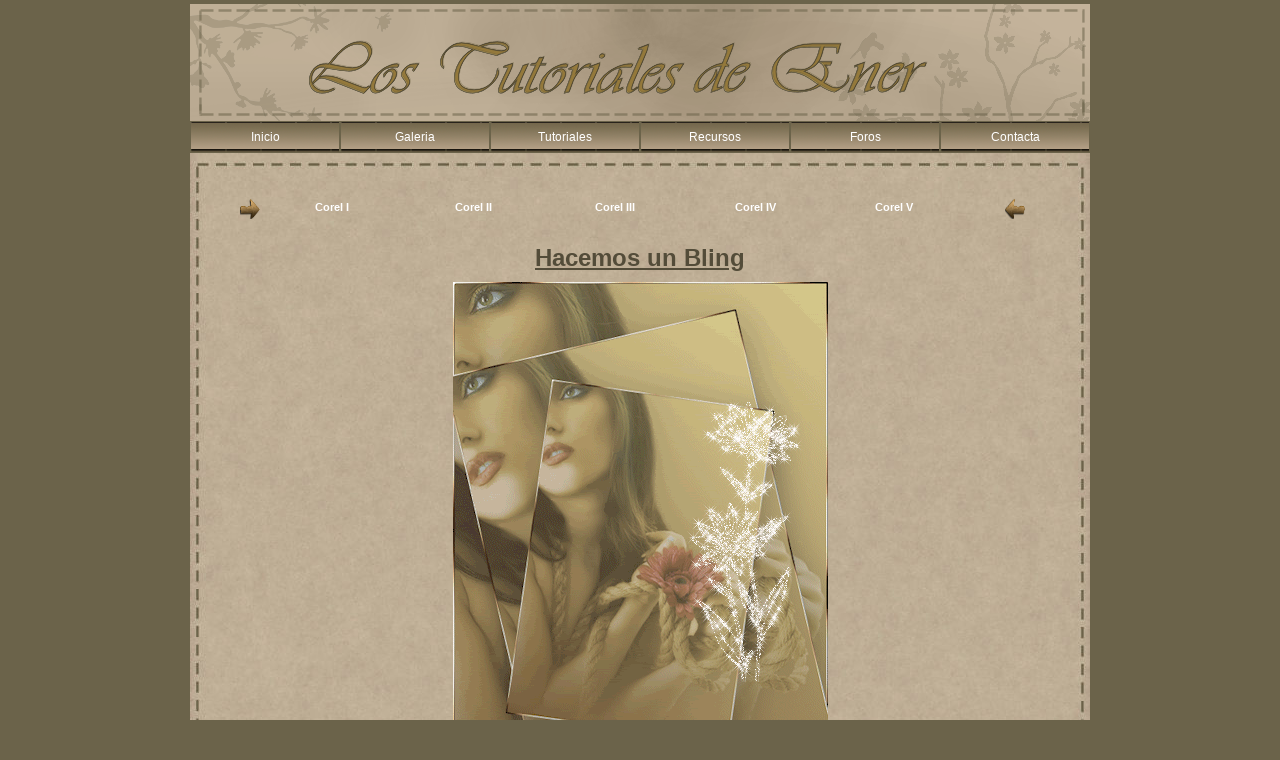

--- FILE ---
content_type: text/html
request_url: http://energiaelca.es/tutoriales_corelXII/basicos/11_bling.html
body_size: 4561
content:
<!DOCTYPE html PUBLIC "-//W3C//DTD XHTML 1.0 Transitional//EN" "http://www.w3.org/TR/xhtml1/DTD/xhtml1-transitional.dtd">
<html xmlns="http://www.w3.org/1999/xhtml"><!-- InstanceBegin template="/Templates/plantillaCorel.dwt" codeOutsideHTMLIsLocked="false" -->
<head>
<meta http-equiv="Content-Type" content="text/html; charset=utf-8" />
<meta name="Author" content="EnergiaElca" lang="es">
<meta name="subjet" content="Diseño gráfico"> 
<meta name="revisit" content="4 days">
<meta name="robots" content="All"> 
<meta name="distribution" content="global">
<meta name="description" content="Todo sobre el diseño gráfico, paint shop pro y corel, tutoriales de todos los niveles para facilitar su aprendizaje ">
<meta name="keywords" content="tutoriales-paint-shop-pro7, tutoriales-corel, firmas, diseño-gráfico, photosop, scrap-digital, ilustrator,scrippy,html,">
<!-- InstanceBeginEditable name="doctitle" -->
<title>Los Tutoriales de Ener</title>
<!-- InstanceEndEditable -->
<link href="../../estilo_plantilla.css" rel="stylesheet" type="text/css" />
<!-- InstanceBeginEditable name="head" -->
<!-- InstanceEndEditable -->
</head>

<body>
<div id="contenedor">
<div id="cabecera"></div>
<!-- InstanceBeginEditable name="EditRegion3" -->
<!-- InstanceEndEditable -->
<div id="menu">
  
  <ul>
  <li class="nivel1"><a href="http://www.energiaelca.es" class="nivel1">Inicio</a>
<!--[if lte IE 6]><a href="http://www.forosdelweb.com" class="nivel1ie">Opción 1<table class="falsa"><tr><td><![endif]-->
	<ul class="uno">
    	<li><a href="#"></a></li>
        <li><p>&#9829;</p></li>
        <li><a href="http://www.energiaelca.es">Tagboard</a></li>
        <li><p>&#9829;</p></li>
		<li><a href="#">Webs Amigas</a></li>
        <li><p>&#9829;</p></li>
		<li><a href="#">Premios</a></li>
        <li><p>&#9829;</p></li>
	</ul>
<!--[if lte IE 6]></td></tr></table></a><![endif]-->
  </li>
  <li class="nivel1"><a href="#" class="nivel1">Galeria</a>
<!--[if lte IE 6]><a href="#" class="nivel1ie">Opción 2<table class="falsa"><tr><td><![endif]-->
	<ul class="dos">
		<li><a href="#"></a></li>
        <li><a href="#"></a></li>
        <li><p>&#9829;</p></li>
        <li><a href="../../Galeria/fotomanipulacion.html">Mis diseños</a></li>
        <li><p>&#9829;</p></li>
		<li><a href="../../Galeria/pinturas.html">Pintura Digital</a></li>
        <li><p>&#9829;</p></li>
		<li><a href="../../Galeria/poemas.html">Poemas Ilustrados</a></li>
        <li><p>&#9829;</p></li>
		<li><a href="../../Galeria/videos.html">Videos</a></li>
        <li><p>&#9829;</p></li>
		
	</ul>
<!--[if lte IE 6]></td></tr></table></a><![endif]-->
</li>
  <li class="nivel1"><a href="#" class="nivel1">Tutoriales</a>
<!--[if lte IE 6]><a href="#" class="nivel1ie">Opción 3<table class="falsa"><tr><td><![endif]-->
	<ul class="tres">
	<ul class="tres">
        <li><a href="../../tutoriales_psp7/principiantes/entorno_psp.html">PSP 7</a></li>
		<li><a href="00_entorno_corel.html">Corel XII</a></li>
        <li><a href="../../layouts/layouts.html">Layouts</a></li>
		<li><a href="../../tutoriales_Photoshop/tips/entorno.html">Photoshop</a></li>
		<li><a href="../../ilustrator/01_entorno.html">Ilustrator</a></li>
        <li><a href="../../tutoriale_scrap/tips/plan_de_trabajo.html">Scrap</a></li>
        <li><a href="../../Scrippy/portada.html">Scrippy</a></li>
        <li><a href="../../HTML/Portada.html">HTML</a></li>
	</ul>
	</ul>
<!--[if lte IE 6]></td></tr></table></a><![endif]-->
</li>
  <li class="nivel1"><a href="#" class="nivel1">Recursos</a>
<!--[if lte IE 6]><a href="#" class="nivel1ie">Opción 4<table class="falsa"><tr><td><![endif]-->
	<ul class="cuatro">
		<li><a href="#"></a></li>
        <li><a href="#"></a></li>
		<li><p>&#9829;</p></li>
        <li><a href="../../tubes/tubes.html">Mis Tubes</a></li>
        <li><p>&#9829;</p></li>
		<li><a href="../../scraps/scraps.html">Mis Scraps</a></li>
        <li><p>&#9829;</p></li>
        <li><a href="#">Programas</a></li>
        <li><p>&#9829;</p></li>
		<li><a href="../../recursos/filtros/instal_filtros.html">Filtros</a></li>
        <li><p>&#9829;</p></li>
		<li><a href="#">Otros</a></li>
        <li><p>&#9829;</p></li>
	</ul>
<!--[if lte IE 6]></td></tr></table></a><![endif]-->
</li>
  <li class="nivel1"><a href="#" class="nivel1">Foros</a>
<!--[if lte IE 6]><a href="#" class="nivel1ie">Opción 5<table class="falsa"><tr><td><![endif]-->
	<ul class="cinco">
		<li><a href="#"></a></li>
        <li><a href="#"></a></li>
        <li><p>&#9829;</p></li>
        <li><a href="http://www.gabitogrupos.com/FantasiasPaintShopPro/" target="_blank">Fantasias Psp</a></li>
        <li><p>&#9829;</p></li>
		<li><a href="http://www.gabitogrupos.com/fantasias_scrap/" target="_blank">Scrapers</a></li>
        <li><p>&#9829;</p></li>
		<li><a href="http://www.gabitogrupos.com/LOSRECURSOSDEFANTASIAS/" target="_blank">Recursos</a></li>
        <li><p>&#9829;</p></li>
		<li><a href="http://fantasiaspaintshopro.mforos.com/" target="_blank">Mi rincon en Mi@</a></li>
        <li><p>&#9829;</p></li>
	</ul>
<!--[if lte IE 6]></td></tr></table></a><![endif]-->
  </li><li class="nivel1"><a href="../../contacto.html" class="nivel1">Contacta</a>
</li>
</ul>
</div>


<div id="cabecera2"></div>

<div id="cuerpo">
<div id="select"><img src="../../Imagenes/flecha1.png" width="20" height="20" /></div>
<div id="select2"><img src="../../Imagenes/flecha2.png" width="20" height="20" /></div>


<div id="menu4">
      <ul id="nav1">
 
            <li><span>Corel I</span>
                <ul>
                    <li><a href="00_entorno_corel.html">Entorno del Corel</a></li>
                    <li><a href="01_texto.html">01. Texto</a></li>
                    <li><a href="02_formas.html">02. Formas y redimensionar</a></li>
                    <li><a href="03_fondo.html">03. Borrador de fondo</a></li>
                    <li><a href="04_colorear.html">04. Colorear</a></li>
                  <li><a href="05_gradiente.html">05. Gradiente y ruido</a></li>
                    <li><a href="06_pinceles.html">06. Pinceles</a></li>
                    <li><a href="07_globos.html">07. Globos</a></li>
                    <li><a href="08_formas.html">08. Crear formas</a></li>
                    <li><a href="09_vectores.html">09. Corazón vector</a></li>
                    <li><a href="10_paleta.html">10. Paleta pintor</a></li>
                    <li><a href="11_bling.html">11. Bling</a></li>
                    <li><a href="12_linea_estilo.html">12. Lineas de estilo</a></li>
                    <li><a href="13_flotie.html">13. Flotie</a></li>
                    <li><a href="14_pelota.html">14. Bota la pelota</a></li>
                    <li><a href="15_pergamino.html">15. Pergamino animado</a></li>
                   <li><a href="16_egipcia.html">16. Tag egipcia</a></li>
               </ul>
            </li>
 
            <li><span>Corel II</span>
                <ul>
                    <li><a href="../corelII/17_cesta.html">17. Cesta con flores y frutas</a></li>
                    <li><a href="../corelII/18_tarjeta_navidad.html">18. Tarjeta navideña</a></li>
                    <li><a href="../corelII/19_blend_gotica.html">19. Blend Gótica</a></li>
                    <li><a target="_blank" href="../corelII/20_libroterror.html">20. El libro del terror</a></li>
                    <li><a target="_blank" href="../corelII/21_imaginacion.html">21. Imaginación infantil</a></li>
                    <li><a href="../corelII/22_melancolia.html">22. Melancolia</a></li>
                    <li><a href="../corelII/23_cupido.html">23. Cupido</a></li>
                    <li><a href="../corelII/24_pirata.html">24. Pirata</a></li>
                    <li><a href="../corelII/25_heart.html">25. Don't break my heart</a></li>
                    <li><a href="../corelII/26_cafe.html">26. Aroma de cafe</a></li>
                  <li><a href="../corelII/27_estanque.html">27. El estanque</a></li>
                    <li><a target="_blank" href="../corelII/28_hadamar.html">28. El hada y el mar</a></li>
                    <li><a target="_blank" href="../corelII/29_zodiaco.html">29. Rueda Zodíaco</a></li>
                    <li><a target="_blank" href="../corelII/30_libertad.html">30.Sueños de libertad </a></li>
                    <li><a href="../corelII/31_calendario.html">31. Calendario</a></li>
                    <li><a href="../corelII/32_contando.html">32. ¿Qué me estás contando?</a></li>
                </ul>
            </li>            
            <li><span>Corel III</span>
 
                <ul>
                    <li><a href="../corelIII/33_descanso_pirata.html">33. Descanso del pirata</a></li>
                    <li><a href="../corelIII/34_primma_donna.html">34. Primma donna</a></li>
                    <li><a href="../corelIII/35_conejita.html">35. Conejita Sexi</a></li>
                    <li><a href="../corelIII/36_paisaje.html">36. Paisaje digital</a></li>
                    <li><a href="../corelIII/37_nieve.html">37. Efecto Nieve</a></li>
                    <li><a href="#">38. Siempre junto a ti</a></li>
                    <li><a href="#">39. Papel viejo</a></li>
                    <li><a href="#">40. Coventry Garden</a></li>
                    <li><a href="#">41. Tarjeta superpuesta</a></li>
                    <li><a href="#">42. Colores de Carnaval</a></li>
                    <li><a href="#">43. C'est l'amour</a></li>
                    <li><a href="#">44. Bola de navidad</a></li>
                    <li><a href="#">45. Arbol de navidad</a></li>
                    <li><a href="#">46. Carnaval veneciano</a></li>
                    <li><a href="#">47. Felices pascuas</a></li>
                    <li><a href="#">48. Ventana gótica</a></li>
                </ul>
               
            </li>
            <li><span>Corel IV</span>
                <ul>
                    <li><a href="#">49. Tentación</a></li>
                    <li><a href="#">50. Primavera azul</a></li>
                    <li><a href="#">51. Uvas</a></li>
                    <li><a href="#">52. Carnaval en Brasil</a></li>
                    <li><a href="#">53. Carnaval maternal</a></li>
                    <li><a href="#">54. Efectos varios</a></li>
                    <li><a href="#">55. Hada</a></li>
                    <li><a href="#">56. Roseta</a></li>
                    <li><a href="#">57. Stardust</a></li>
                    <li><a href="#">58. Letras transparentes</a></li>
                    <li><a href="#">59. Mariposas en el museo</a></li>
                    <li><a href="#">60. Niñas peinandose</a></li>
                    <li><a href="#">61. Proyectos</a></li>
                    <li><a href="#">62. King-Kong</a></li>
                    <li><a href="#">63. Valle de las hadas</a></li>
                    <li><a href="#">64. El cuervo</a></li>
               </ul>
            </li>
            <li><span>Corel V</span>
                <ul>
                    <li><a href="#">65. Marco de plata</a></li>
                    <li><a href="#">66. Tag silver netting</a></li>
                    <li><a href="#">67. Máscaras de carnaval</a></li>
                    <li><a href="#">68. Candy kisses header</a></li>
                    <li><a href="#">69. Cuento de hadas</a></li>
                    <li><a href="#">70. </a></li>
                    <li><a href="#">71. </a></li>
                    <li><a href="#">72. </a></li>
                    <li><a href="#">73. </a></li>
                    <li><a href="#">74. </a></li>
                    <li><a href="#">75. </a></li>
                    <li><a href="#">76. </a></li>
                    <li><a href="#">77. </a></li>
                    <li><a href="#">78. </a></li>
                    <li><a href="#">79. </a></li>
                    <li><a href="#">80. </a></li>
               </ul>
            </li>
        </ul>
 
 </div>
 <!-- InstanceBeginEditable name="EditRegion4" -->
<!-- InstanceEndEditable -->



<div id="contenido"><!-- InstanceBeginEditable name="EditRegion5" -->

<h1>Hacemos un Bling</h1>
<img class="imgcentrar" src="corel_11/tutobling.gif" width="375" height="560" />
<p class="centrado">Materiales: Una fuente ding y tubes para adornar después nuestro trabajo</p>
<a href="corel_11/Mat bling.rar"><img class="imgcentrar" src="../../Imagenes/libritomarron.gif" width="42" height="35" /></a>
<p class="centrado">Filtros: Xenofex 2/ Constelation que podéis bajaros de recursos</p>
<p class="centrado">****</p>
<p class="centrado">Abrimos un archivo nuevo, el tamaño dependerá de la fuente elegida, para trabajar cómoda mi paño fue de 400 x 400, después recorto si sobra. le vuelco el bote de pintura en negro para poder ir visualizando nuestro trabajo y en una nueva capa escribimos el carácter que vamos a transformar en bling.</p>
<p class="centrado">Elegimos la herramienta texto, color blanco, contorno cerrado y ancho de la línea 1, para el carácter que yo elegí le puse tamaño de la fuente en 350 y en modo flotante</p>
<p class="centrado">Una vez escrito, veréis que se queda el texto rodeado de hormiguitas que podremos desplazar, sin quitar la selección en capas la convertimos en capa de despliegue y triplicamos dicha capa, no quitar la selección.</p>
<img class="imgcentrar" src="corel_11/1.jpg" width="241" height="335" />
<p class="centrado">Aplicamos el constelation a las tres capas con los siguientes valores, tener en cuenta que los valores serán los mismos menos el random, una vez que le apliquemos el filtro a una de las capas, a la siguiente le aplicamos el mismo, pero pulsar antes la tecla random</p>
<img class="imgcentrar" src="corel_11/2.jpg" width="284" height="346" />
<img class="imgcentrar" src="corel_11/3.jpg" width="311" height="465" />
<p class="centrado">En selección anulamos selección y debemos tener esto, a partir de aquí hay que tener mucho cuidado de no liarnos, os recomiendo que guardéis esta parte del trabajo antes de continuar</p>
<img src="corel_11/4.jpg" width="633" height="399" />
<p class="centrado">Ahora empieza la parte delicada, así que renombraremos las capas como capa 1, 2 y 3, la capa de fondo negra solo la tenemos para que podamos ver lo que estamos haciendo</p>
<p class="centrado">Ocultamos todas las capas menos la capa 1, en edición copia fusionada</p>
<p class="centrado">Abrimos el animation y edición pegar como una nueva animación.</p>
<p class="centrado">Regresamos y ahora desactivamos la capa 2 y ocultamos el resto, copia fusionada y en el animation pegar después del marco actual.</p>
<p class="centrado">Repetimos lo mismo con la capa 3 y regresamos de nuevo a la capa 1, activar la capa de fondo y usando la herramienta lazo vamos a borrar una pequeña parte de nuestra imagen.</p>
<p class="centrado">Para realizar la animación de forma que la flor vaya creciendo de abajo arriba empezamos por el final, fijaros que con el lazo seleccione la flor de arriba.</p>
<img class="imgcentrar" src="corel_11/5.jpg" width="311" height="370" />
<p class="centrado">Nos situamos en las tres capas y con la tecla supr borramos esa parte del dibujo, quitar selección.</p>
<img class="imgcentrar" src="corel_11/6.jpg" width="366" height="370" />
<p class="centrado">Aquí vamos a empezar a tener mucho cuidado, la ultima capa que trasladamos al animation era la capa 3 por lo tanto me sitúo de nuevo en la capa 1 y ocultamos el resto de capas, edición copia con fusión y en el animation pegar después del marco actual.</p>
<img class="imgcentrar" src="corel_11/7.jpg" width="496" height="370" />
<p class="centrado">Yo para no liarme en los siguientes pasos lo que hago a continuación es o siguiente, como la capa que me toca a continuación es la capa 2 le pongo las gafas al resto menos a la 2 y activo la capa de fondo para ver la imagen bien, selecciono un trocito mas que queremos borrar y lo borramos de las tres capas, para borrar no hace falta que la activéis, de esa manera siempre sabréis cual es la capa que toca, y realizamos los mismos pasos de antes, ocultamos la del fondo, quitamos selección, copia fusionada y en el animation pegamos después del marco actual.</p>
<p class="centrado">El ultimo marco a trasladar debe ser con toda la imagen borrada.</p>
<p class="centrado">Ahora nos vamos al animation, edición seleccionar todo</p>
<p class="centrado">Animacion, Invertir marcos</p>
<p class="centrado">Estando todo seleccionado exportamos marcos al psp </p>
<p class="centrado">Volvemos al corel y tendremos todos los marcos de nuestro trabajo, recortar lo que sobra y guardar como PSP Animation, ya tenéis el bling listo para usar</p>
<p class="centrado"></p>
<p class="centrado"></p>







<!-- InstanceEndEditable -->
<p class="centrado">Tutorial realizado por EnergiaElca</p>
 <img class="imgcentrar" src="../../Imagenes/banners/banner_Ener2.jpg" width="88" height="31" alt=""/>

</div>

</div>
<div id="base"></div>
</div>
</body>
<!-- InstanceEnd --></html>


--- FILE ---
content_type: text/css
request_url: http://energiaelca.es/estilo_plantilla.css
body_size: 1657
content:
@charset "utf-8";
/* CSS Document */

body{
	background-attachment: fixed;
	background-color:#6b634a;
    font-family: Verdana,Arial,Helvetica,sans-serif;
}

#contenedor{
	width: 900px; 
	margin:4PX auto;
	height:auto;
}
#cabecera{
	background-image:url(Imagenes/cabecera_index.png);
	width:900px;
	height:117px;
	margin:auto;
}
#cabecera2{
	background-image:url(Imagenes/plantilla1.jpg);
	width:900px;
	height:31px;
	float:left;
	margin:auto;
}
#cuerpo{
	background-image:url(Imagenes/plantilla2.jpg);
	width:900px;
	float: left;
	margin-top:-3px;
	
}
#base{
	background-image:url(Imagenes/plantilla3.jpg);
	width:900px;
	height:35px;
	float:left;
	margin:auto;
}

.centrado{
	margin:auto;
	text-align:center;
	color:#2e2a20;
	font-family:"Lucida Sans Unicode", "Lucida Grande", sans-serif;
	font-size:15px;
}
.imgcentrar{
	display:block;
    margin-left: auto;
	margin-right: auto;
	margin-top:10px;
	margin-bottom:10px;
}
	
img {
	border-style: none;
	align:center;
}
h1 {
	font-family:"Lucida Sans Unicode", "Lucida Grande", sans-serif;
	font-size: 1.5em;
	color:#534c39 ;
	font-weight: bold ;
	text-decoration: underline ;
	text-align: center;

}
h2{
	font-family:"Lucida Sans Unicode", "Lucida Grande", sans-serif;
	font-size: 1.2em;
	color:#534c39;
	font-weight: bold ;
	text-decoration: none ;
	text-align: center;
}
a{color: #534c39; font-size:1.1em ; text-decoration: none;}
a: link{}
a:visited{}
a:hover{color:#8f8465; font-size:1.1em; text-decoration:underline;}
a:active{}



* {
    margin: 0;
    outline: 0 none;
    padding: 0;
}
html, body {
    width: 100%;
}

#menu {
    font-size: 0.7em;
    margin: o px auto;
    position: relative;
    text-align: center;
    width: 900px;
}
#menu ul {
    list-style-type: none;
}
#menu ul li.nivel1 {
	background-image:url(Imagenes/menu2.png);
	background-repeat:repeat-x;
    float: left;
    position: relative;
    width: 150px;
}
#menu ul li {
    float: left;
}
#menu ul li a {
    border: 1px solid #6B634A;
    color: #FFFFFF;
    display: block;
    padding: 8px;
    position: relative;
    text-decoration: none;
}
#menu ul li a:hover{
    background-color: #C1B198;
    border-bottom: 1px solid #C1B198;
    color: #000000;
    position: relative;
}
#menu ul li:hover a.nivel1 {
	background-image:url(Imagenes/menu2.png);
	background-color: #C1B198;
    border-bottom: 1px solid #C1B198;
    color: #000000;
    position: relative;
	
}
#menu ul li a.nivel1 {
	background-image:url(Imagenes/menu1.png);
    display: block !important;
}

#menu ul li ul {
    display: none;
}
#menu ul li a:hover ul, #menu ul li:hover ul {
    -moz-border-bottom-colors: none;
    -moz-border-image: none;
    -moz-border-left-colors: none;
    -moz-border-right-colors: none;
    -moz-border-top-colors: none;
    background-color: #C1B198;
    border-color: -moz-use-text-color #6B634A #6B634A;
    border-right: 1px solid #6B634A;
    border-style: none solid solid;
    border-width: medium 1px 1px;
    display: block;
    position: absolute;
    width: 898px;
}
#menu ul li ul li p {
    color: #FFFFFF;
    border: medium none;
    padding: 6px 0 8px;
    width:20px;
}
#menu ul li ul li a {
    background-color: #C1B198;
    border: medium none;
    padding: 6px 0 8px;
    width:108px;
}
#menu ul li ul li a:hover {
    border-bottom: medium none;
    position: relative;
    text-decoration: underline;
}
table.falsa {
    border: 0 none;
    border-collapse: collapse;
    float: left;
    position: relative;
}
ul.uno {
    left: 0;
}
ul.dos {
    left: -150px;
}
ul.tres {
    left: -150.5px;
}
ul.cuatro {
    left: -450px;
}
ul.cinco {
    left: -600px;
}
ul.seis{
	left: -750px
}
img {border-style: none}
#menu2 { 
	font-size: 0.7em;
	height:20px; 
	position:relative;
	background: transparent;
	margin: 10px 0 0 130px;
}
#menu3 {
	font-family:"Lucida Sans Unicode", "Lucida Grande", sans-serif;
	font-size:1.1em; 
	text-decoration:none;
	height:20px; 
	position:relative;
	margin: 10px 0 0 130px;

}
#menu4 { 
	font-size: 0.7em;
	height:20px; 
	position:relative;
	background: transparent;
	margin: 10px 0 0 100px;
}


#select {
	position:relative;
	width:75px;
	font-family:"Lucida Sans Unicode", "Lucida Grande", sans-serif;
	font-size:18px;
	float:right;
	margin:18px 10px;
}
#select2 {
	position:relative;
	width:75px;
	font-family:"Lucida Sans Unicode", "Lucida Grande", sans-serif;
	font-size:18px;
	float:left;
	margin:18px 0px 0px 50px;
}
#nav {
	 margin:0px; 
	 padding:0px;
	  position:absolute;
	  top: 0px; 
	  display:block;
	  
}
#nav > li { 
	list-style-type:none;
	float:left;
	display:block;
	margin:0px 10px;
	position:relative;
	padding:10px;
	width:125px;
	color:#FFFFFF;
	font-size:0,7 em;
	
}
#nav > li:hover ul {
	display:block;
}
#nav > li:hover {
	background-color:#BAA890;
	border:1px solid #6B634A;
	-moz-border-radius:10px;
	-webkit-border-radius:10px;
}
#nav li ul {
	margin:0px;
	padding:0px;
	display:none;
	
}
#nav li ul li {
	list-style-type:none;
	margin:5px 0 0 0;
}
#nav li ul li a { 
	display:block;
	color:#FFFFFF;
	text-decoration:none;
}
#nav li ul li:hover a {
	 background-color:#BAAA91;
	 -moz-border-radius:5px;
	 -webkit-border-radius:5px;
	 color:#000000;
	 text-decoration:none;
	 
}
#nav li span { 
	cursor:pointer;
	margin:0px 5px;
	font-weight:bold;
}
#nav1 {
	 margin:0px; 
	 padding:0px;
	  position:absolute;
	  top: 0px; 
	  display:block;
	  
}
#nav1 > li { 
	list-style-type:none;
	float:left;
	display:block;
	margin:0px 10px;
	position:relative;
	padding:10px;
	width:100px;
	color:#FFFFFF;
	font-size:0,7 em;
	
}
#nav1 > li:hover ul {
	display:block;
}
#nav1 > li:hover {
	background-color:#BAA890;
	border:1px solid #6B634A;
	-moz-border-radius:10px;
	-webkit-border-radius:10px;
}
#nav1 li ul {
	margin:0px;
	padding:0px;
	display:none;
	
}
#nav1 li ul li {
	list-style-type:none;
	margin:5px 0 0 0;
}
#nav1 li ul li a { 
	display:block;
	color:#FFFFFF;
	text-decoration:none;
}
#nav1 li ul li:hover a {
	 background-color:#BAAA91;
	 -moz-border-radius:5px;
	 -webkit-border-radius:5px;
	 color:#000000;
	 text-decoration:none;
	 
}
#nav1 li span { 
	cursor:pointer;
	margin:0px 5px;
	font-weight:bold;
}

#contenido {
    float: left;
    margin: 25px 0 0 100px;
    width: 700px;
}
#contenido p {
	padding: 5px 15px 5px 15px;
}
#columna1 {
	width:10px;
	background-image:url(Imagenes/mini2.png);
    margin: auto auto auto -30px;
	position:absolute;
	height:3720px;
}
#columna2 {
	width:10px;
	background-image:url(Imagenes/mini2.png);
    margin: -3705px auto auto 730px;
 	position:absolute;
	height:3720px;
}
#columna3 {
	width:10px;
	background-image:url(Imagenes/mini2.png);
    margin: auto auto auto -30px;
	position:absolute;
	height:1600px;
}
#columna4 {
	width:10px;
	background-image:url(Imagenes/mini2.png);
 	position:absolute;
	height:1600px;
    margin: -1590px auto auto 733px;
}
#contenedor1 {
	width:700px;
	margin:auto;
	margin-left:250px;
    height: 250px;
    margin: auto auto auto 7px;
}
#contenedor2 {
	width:700px;
	margin:auto;
	margin-left:250px;
    height: 250px;
    margin: auto auto auto 7px;
}
#imagen1 {
	width:300px;
	height:250px;
    margin-left: 40px;
    margin-top: 15px;
	border:#6b634a 1px dotted;
}
#imagen2 {
	width:300px;
	height:250px;
    margin-left: 370px;
    margin-top: -252px;
	border:#6b634a 1px dotted;
}